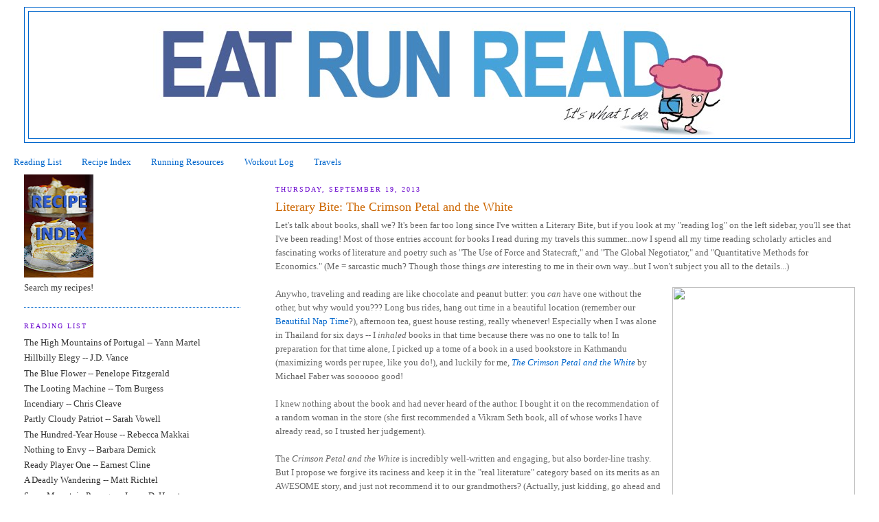

--- FILE ---
content_type: text/html; charset=UTF-8
request_url: http://www.eatrunread.com/2013/09/literary-bite-crimson-petal-and-white.html
body_size: 14324
content:
<!DOCTYPE html>
<html dir='ltr' xmlns='http://www.w3.org/1999/xhtml' xmlns:b='http://www.google.com/2005/gml/b' xmlns:data='http://www.google.com/2005/gml/data' xmlns:expr='http://www.google.com/2005/gml/expr'>
<head>
<link href='https://www.blogger.com/static/v1/widgets/2944754296-widget_css_bundle.css' rel='stylesheet' type='text/css'/>
<meta content='text/html; charset=UTF-8' http-equiv='Content-Type'/>
<meta content='blogger' name='generator'/>
<link href='http://www.eatrunread.com/favicon.ico' rel='icon' type='image/x-icon'/>
<link href='http://www.eatrunread.com/2013/09/literary-bite-crimson-petal-and-white.html' rel='canonical'/>
<link rel="alternate" type="application/atom+xml" title="Eat, Run, Read - Atom" href="http://www.eatrunread.com/feeds/posts/default" />
<link rel="alternate" type="application/rss+xml" title="Eat, Run, Read - RSS" href="http://www.eatrunread.com/feeds/posts/default?alt=rss" />
<link rel="service.post" type="application/atom+xml" title="Eat, Run, Read - Atom" href="https://www.blogger.com/feeds/9095957039439819795/posts/default" />

<link rel="alternate" type="application/atom+xml" title="Eat, Run, Read - Atom" href="http://www.eatrunread.com/feeds/5102514500593704066/comments/default" />
<!--Can't find substitution for tag [blog.ieCssRetrofitLinks]-->
<link href='http://www.thelondonwhattodolist.co.uk/wp-content/uploads/2013/08/13-200x300.jpg' rel='image_src'/>
<meta content='http://www.eatrunread.com/2013/09/literary-bite-crimson-petal-and-white.html' property='og:url'/>
<meta content='Literary Bite: The Crimson Petal and the White' property='og:title'/>
<meta content=' Let&#39;s talk about books, shall we? It&#39;s been far too long since I&#39;ve written a Literary Bite, but if you look at my &quot;reading log&quot; on the lef...' property='og:description'/>
<meta content='https://lh3.googleusercontent.com/blogger_img_proxy/AEn0k_vIFcGBBnWsGxv3KP6krubLbBxNYj8iclvXpuYSbl69h3fshIZ7rcgMjA5svIcZ6Lp0-7OlfUUMeRkr60GRhHG0Hze_9JxihNQ1n57tQLUk_7ugktmiyKwWobPPaEMh4btfEO5kMl34DJkxudE8ZupTgufS=w1200-h630-p-k-no-nu' property='og:image'/>
<title>Eat, Run, Read: Literary Bite: The Crimson Petal and the White</title>
<style id='page-skin-1' type='text/css'><!--
/*
-----------------------------------------------
Blogger Template Style
Name:     Minima Lefty Stretch
Date:     14 Jul 2006
----------------------------------------------- */
/* Variable definitions
====================
<Variable name="bgcolor" description="Page Background Color"
type="color" default="#fff">
<Variable name="textcolor" description="Text Color"
type="color" default="#333">
<Variable name="linkcolor" description="Link Color"
type="color" default="#58a">
<Variable name="pagetitlecolor" description="Blog Title Color"
type="color" default="#666">
<Variable name="descriptioncolor" description="Blog Description Color"
type="color" default="#999">
<Variable name="titlecolor" description="Post Title Color"
type="color" default="#c60">
<Variable name="bordercolor" description="Border Color"
type="color" default="#ccc">
<Variable name="sidebarcolor" description="Sidebar Title Color"
type="color" default="#999">
<Variable name="sidebartextcolor" description="Sidebar Text Color"
type="color" default="#666">
<Variable name="visitedlinkcolor" description="Visited Link Color"
type="color" default="#999">
<Variable name="bodyfont" description="Text Font"
type="font" default="normal normal 100% Georgia, Serif">
<Variable name="headerfont" description="Sidebar Title Font"
type="font"
default="normal normal 78% 'Trebuchet MS',Trebuchet,Arial,Verdana,Sans-serif">
<Variable name="pagetitlefont" description="Blog Title Font"
type="font"
default="normal normal 200% Georgia, Serif">
<Variable name="descriptionfont" description="Blog Description Font"
type="font"
default="normal normal 78% 'Trebuchet MS', Trebuchet, Arial, Verdana, Sans-serif">
<Variable name="postfooterfont" description="Post Footer Font"
type="font"
default="normal normal 78% 'Trebuchet MS', Trebuchet, Arial, Verdana, Sans-serif">
<Variable name="startSide" description="Start side in blog language"
type="automatic" default="left">
<Variable name="endSide" description="End side in blog language"
type="automatic" default="right">
*/
/* Use this with templates/template-twocol.html */
body {
background:rgba(0, 0, 0, 0);
margin:0;
color:#666666;
font:x-small Georgia Serif;
font-size/* */:/**/small;
font-size: /**/small;
text-align: center;
}
a:link {
color:#0066CC;
text-decoration:none;
}
a:visited {
color:#cc00a0;
text-decoration:none;
}
a:hover {
color:#cc6600;
text-decoration:underline;
}
a img {
border-width:0;
}
#navbar-iframe {
height:0px;
visibility:hidden;
display:none;
}
/* Header
-----------------------------------------------
*/
#header-wrapper {
margin:0 2% 10px;
border:1px solid #0066cc;
}
#header-inner {
background-position: center;
margin-left: auto;
margin-right: auto;
}
#header {
margin: 5px;
border: 1px solid #0066cc;
text-align: center;
color:#cc6600;
}
#header h1 {
margin:5px 5px 0;
padding:15px 20px .25em;
line-height:1.2em;
text-transform:uppercase;
letter-spacing:.2em;
font: normal normal 200% Georgia, Serif;
}
#header a {
color:#cc6600;
text-decoration:none;
}
#header a:hover {
color:#cc6600;
}
#header .description {
margin:0 5px 5px;
padding:0 20px 15px;
text-transform:uppercase;
letter-spacing:.2em;
line-height: 1.4em;
font: normal normal 78% Georgia, Times, serif;
color: #333333;
}
#header img {
margin-left: auto;
margin-right: auto;
}
/* Outer-Wrapper
----------------------------------------------- */
#outer-wrapper {
margin:0;
padding:10px;
text-align:left;
font: normal normal 100% Georgia, Serif;
}
#main-wrapper {
margin-right: 2%;
width: 67%;
float: right;
display: inline;       /* fix for doubling margin in IE */
word-wrap: break-word; /* fix for long text breaking sidebar float in IE */
overflow: hidden;      /* fix for long non-text content breaking IE sidebar float */
}
#sidebar-wrapper {
margin-left: 2%;
width: 25%;
float: left;
display: inline;       /* fix for doubling margin in IE */
word-wrap: break-word; /* fix for long text breaking sidebar float in IE */
overflow: hidden;      /* fix for long non-text content breaking IE sidebar float */
}
/* Headings
----------------------------------------------- */
h2 {
margin:1.5em 0 .75em;
font:normal normal 78% Georgia, Times, serif;
line-height: 1.4em;
text-transform:uppercase;
letter-spacing:.2em;
color:#6600cc;
}
/* Posts
-----------------------------------------------
*/
h2.date-header {
margin:1.5em 0 .5em;
}
.post {
margin:.5em 0 1.5em;
border-bottom:1px dotted #0066cc;
padding-bottom:1.5em;
}
.post h3 {
margin:.25em 0 0;
padding:0 0 4px;
font-size:140%;
font-weight:normal;
line-height:1.4em;
color:#cc6600;
}
.post h3 a, .post h3 a:visited, .post h3 strong {
display:block;
text-decoration:none;
color:#cc6600;
font-weight:normal;
}
.post h3 strong, .post h3 a:hover {
color:#666666;
}
.post-body {
margin:0 0 .75em;
line-height:1.6em;
}
.post-body blockquote {
line-height:1.3em;
}
.post-footer {
margin: .75em 0;
color:#6600cc;
text-transform:uppercase;
letter-spacing:.1em;
font: normal normal 78% 'Trebuchet MS', Trebuchet, Arial, Verdana, Sans-serif;
line-height: 1.4em;
}
.comment-link {
margin-left:.6em;
}
.post img, table.tr-caption-container {
padding:4px;
border:1px solid #0066cc;
}
.tr-caption-container img {
border: none;
padding: 0;
}
.post blockquote {
margin:1em 20px;
}
.post blockquote p {
margin:.75em 0;
}
/* Comments
----------------------------------------------- */
#comments h4 {
margin:1em 0;
font-weight: bold;
line-height: 1.4em;
text-transform:uppercase;
letter-spacing:.2em;
color: #6600cc;
}
#comments-block {
margin:1em 0 1.5em;
line-height:1.6em;
}
#comments-block .comment-author {
margin:.5em 0;
}
#comments-block .comment-body {
margin:.25em 0 0;
}
#comments-block .comment-footer {
margin:-.25em 0 2em;
line-height: 1.4em;
text-transform:uppercase;
letter-spacing:.1em;
}
#comments-block .comment-body p {
margin:0 0 .75em;
}
.deleted-comment {
font-style:italic;
color:gray;
}
.feed-links {
clear: both;
line-height: 2.5em;
}
#blog-pager-newer-link {
float: left;
}
#blog-pager-older-link {
float: right;
}
#blog-pager {
text-align: center;
}
/* Sidebar Content
----------------------------------------------- */
.sidebar {
color: #333333;
line-height: 1.5em;
}
.sidebar ul {
list-style:none;
margin:0 0 0;
padding:0 0 0;
}
.sidebar li {
margin:0;
padding-top:0;
padding-right:0;
padding-bottom:.25em;
padding-left:15px;
text-indent:-15px;
line-height:1.5em;
}
.sidebar .widget, .main .widget {
border-bottom:1px dotted #0066cc;
margin:0 0 1.5em;
padding:0 0 1.5em;
}
.main .Blog {
border-bottom-width: 0;
}
/* Profile
----------------------------------------------- */
.profile-img {
float: left;
margin-top: 0;
margin-right: 5px;
margin-bottom: 5px;
margin-left: 0;
padding: 4px;
border: 1px solid #0066cc;
}
.profile-data {
margin:0;
text-transform:uppercase;
letter-spacing:.1em;
font: normal normal 78% 'Trebuchet MS', Trebuchet, Arial, Verdana, Sans-serif;
color: #6600cc;
font-weight: bold;
line-height: 1.6em;
}
.profile-datablock {
margin:.5em 0 .5em;
}
.profile-textblock {
margin: 0.5em 0;
line-height: 1.6em;
}
.profile-link {
font: normal normal 78% 'Trebuchet MS', Trebuchet, Arial, Verdana, Sans-serif;
text-transform: uppercase;
letter-spacing: .1em;
}
/* Footer
----------------------------------------------- */
#footer {
width:660px;
clear:both;
margin:0 auto;
padding-top:15px;
line-height: 1.6em;
text-transform:uppercase;
letter-spacing:.1em;
text-align: center;
}
.post-body img, .post-body .tr-caption-container, .Profile img, .Image img,
.BlogList .item-thumbnail img {
padding: 0 !important;
border: none !important;
background: none !important;
-moz-box-shadow: 0px 0px 0px transparent !important;
-webkit-box-shadow: 0px 0px 0px transparent !important;
box-shadow: 0px 0px 0px transparent !important;
}
--></style>
<script type='text/javascript'>

  var _gaq = _gaq || [];
  _gaq.push(['_setAccount', 'UA-XXXXX-X']);
  _gaq.push(['_trackPageview']);

  (function() {
    var ga = document.createElement('script'); ga.type = 'text/javascript'; ga.async = true;
    ga.src = ('https:' == document.location.protocol ? 'https://ssl' : 'http://www') + '.google-analytics.com/ga.js';
    var s = document.getElementsByTagName('script')[0]; s.parentNode.insertBefore(ga, s);
  })();

</script>
<link href='https://www.blogger.com/dyn-css/authorization.css?targetBlogID=9095957039439819795&amp;zx=6cd5a6a2-ad31-499b-9248-d77335512dfe' media='none' onload='if(media!=&#39;all&#39;)media=&#39;all&#39;' rel='stylesheet'/><noscript><link href='https://www.blogger.com/dyn-css/authorization.css?targetBlogID=9095957039439819795&amp;zx=6cd5a6a2-ad31-499b-9248-d77335512dfe' rel='stylesheet'/></noscript>
<meta name='google-adsense-platform-account' content='ca-host-pub-1556223355139109'/>
<meta name='google-adsense-platform-domain' content='blogspot.com'/>

</head>
<body>
<div class='navbar section' id='navbar'><div class='widget Navbar' data-version='1' id='Navbar1'><script type="text/javascript">
    function setAttributeOnload(object, attribute, val) {
      if(window.addEventListener) {
        window.addEventListener('load',
          function(){ object[attribute] = val; }, false);
      } else {
        window.attachEvent('onload', function(){ object[attribute] = val; });
      }
    }
  </script>
<div id="navbar-iframe-container"></div>
<script type="text/javascript" src="https://apis.google.com/js/platform.js"></script>
<script type="text/javascript">
      gapi.load("gapi.iframes:gapi.iframes.style.bubble", function() {
        if (gapi.iframes && gapi.iframes.getContext) {
          gapi.iframes.getContext().openChild({
              url: 'https://www.blogger.com/navbar/9095957039439819795?po\x3d5102514500593704066\x26origin\x3dhttp://www.eatrunread.com',
              where: document.getElementById("navbar-iframe-container"),
              id: "navbar-iframe"
          });
        }
      });
    </script><script type="text/javascript">
(function() {
var script = document.createElement('script');
script.type = 'text/javascript';
script.src = '//pagead2.googlesyndication.com/pagead/js/google_top_exp.js';
var head = document.getElementsByTagName('head')[0];
if (head) {
head.appendChild(script);
}})();
</script>
</div></div>
<div id='outer-wrapper'><div id='wrap2'>
<!-- skip links for text browsers -->
<span id='skiplinks' style='display:none;'>
<a href='#main'>skip to main </a> |
      <a href='#sidebar'>skip to sidebar</a>
</span>
<div id='header-wrapper'>
<div class='header section' id='header'><div class='widget Header' data-version='1' id='Header1'>
<div id='header-inner'>
<a href='http://www.eatrunread.com/' style='display: block'>
<img alt='Eat, Run, Read' height='184px; ' id='Header1_headerimg' src='http://4.bp.blogspot.com/_B59D3usQWD8/S5-fpcLdZFI/AAAAAAAACEw/Ra9DdI35GIw/S1600-R/the+one+again.jpg' style='display: block' width='835px; '/>
</a>
</div>
</div></div>
</div>
<div id='content-wrapper'>
<div id='crosscol-wrapper' style='text-align:center'>
<div class='crosscol section' id='crosscol'><div class='widget PageList' data-version='1' id='PageList1'>
<h2>Pages</h2>
<div class='widget-content'>
<ul>
<li>
<a href='http://www.eatrunread.com/p/reading-list.html'>Reading List</a>
</li>
<li>
<a href='http://www.eatrunread.com/p/recipe-index.html'>Recipe Index</a>
</li>
<li>
<a href='http://www.eatrunread.com/p/running-resources.html'>Running Resources</a>
</li>
<li>
<a href='http://www.eatrunread.com/p/workout-log.html'>Workout Log</a>
</li>
<li>
<a href='http://www.eatrunread.com/p/travels.html'>Travels</a>
</li>
</ul>
<div class='clear'></div>
</div>
</div></div>
</div>
<div id='main-wrapper'>
<div class='main section' id='main'><div class='widget Blog' data-version='1' id='Blog1'>
<div class='blog-posts hfeed'>

          <div class="date-outer">
        
<h2 class='date-header'><span>Thursday, September 19, 2013</span></h2>

          <div class="date-posts">
        
<div class='post-outer'>
<div class='post hentry'>
<a name='5102514500593704066'></a>
<h3 class='post-title entry-title'>
Literary Bite: The Crimson Petal and the White
</h3>
<div class='post-body entry-content' id='post-body-5102514500593704066'>
<div dir="ltr" style="text-align: left;" trbidi="on">
Let's talk about books, shall we? It's been far too long since I've written a Literary Bite, but if you look at my "reading log" on the left sidebar, you'll see that I've been reading! Most of those entries account for books I read during my travels this summer...now I spend all my time reading scholarly articles and fascinating works of literature and poetry such as "The Use of Force and Statecraft," and "The Global Negotiator," and "Quantitative Methods for Economics." (Me = sarcastic much? Though those things <i>are </i>interesting to me in their own way...but I won't subject you all to the details...)<br />
<br />
<a href="http://www.thelondonwhattodolist.co.uk/wp-content/uploads/2013/08/13-200x300.jpg" imageanchor="1" style="clear: right; float: right; margin-bottom: 1em; margin-left: 1em;"><img border="0" height="400" src="http://www.thelondonwhattodolist.co.uk/wp-content/uploads/2013/08/13-200x300.jpg" width="266" /></a>Anywho, traveling and reading are like chocolate and peanut butter: you <i>can </i>have one without the other, but why would you??? Long bus rides, hang out time in a beautiful location (remember our <a href="http://www.eatrunread.com/2013/06/trekking-annapurna-circuit-rhythm-of.html" target="_blank">Beautiful Nap Time</a>?), afternoon tea, guest house resting, really whenever! Especially when I was alone in Thailand for six days -- I <i>inhaled </i>books in that time because there was no one to talk to! In preparation for that time alone, I picked up a tome of a book in a used bookstore in Kathmandu (maximizing words per rupee, like you do!), and luckily for me, <i><a href="http://www.amazon.com/Crimson-Petal-White-Harvest-Book/dp/B0017ODVYA" target="_blank">The Crimson Petal and the White</a> </i>by Michael Faber was soooooo good!<br />
<br />
I knew nothing about the book and had never heard of the author. I bought it on the recommendation of a random woman in the store (she first recommended a Vikram Seth book, all of whose works I have already read, so I trusted her judgement).<br />
<br />
The <i>Crimson Petal and the White</i> is incredibly well-written and engaging, but also border-line trashy. But I propose we forgive its raciness and keep it in the "real literature" category based on its merits as an AWESOME story, and just not recommend it to our grandmothers? (Actually, just kidding, go ahead and recommend away, I bet yours and <a href="https://www.google.com/url?sa=t&amp;rct=j&amp;q=&amp;esrc=s&amp;source=web&amp;cd=1&amp;cad=rja&amp;ved=0CC4QFjAA&amp;url=http%3A%2F%2Fwww.eatrunread.com%2F2013%2F05%2Fby-book-grammy-jean.html&amp;ei=Lfw6UpO5FPiu4AP6toDYAg&amp;usg=AFQjCNFWe5Kq8rNsSHr_qjsNQPNFKljsfA&amp;sig2=SMb2us8k-Y03ysOPmauesA&amp;bvm=bv.52288139,d.dmg" target="_blank">my grandma</a> will like it!)<br />
<br />
It's the story of a smart and ambitious prostitute in 1870s London, who seduces the heir to a perfume business, and gets involved in the business herself. But then as she grows to love him more (and love the new lifestyle?), issues arise (crazy wife!). I realize I just made it sound like a cheesy soap opera...BUT you'll laugh, you'll cry, you'll not want to put it down. Seriously, I think I read this book for five hours a day while I was camping alone, and spent the better part of an all-day bus ride from Bangkok to Siam Reap engrossed in these pages.<br />
<br />
Read it!<br />
<br />
<br />
<br />
<br />
<br /></div>
<div style='clear: both;'></div>
</div>
<div class='post-footer'>
<div style='float:left;padding:4px;'>
<a class='twitter-share-button' data-count='none' data-lang='en' data-related='eatrunread:' data-text='Literary Bite: The Crimson Petal and the White' data-url='http://www.eatrunread.com/2013/09/literary-bite-crimson-petal-and-white.html' data-via='eatrunread' href='http://twitter.com/share' rel='nofollow'></a>
<script src='http://platform.twitter.com/widgets.js' type='text/javascript'>
</script>
</div>
<div class='post-footer-line post-footer-line-1'><span class='post-author vcard'>
Posted by
<span class='fn'>Mollie @ EatRunRead</span>
</span>
<span class='post-timestamp'>
at
<a class='timestamp-link' href='http://www.eatrunread.com/2013/09/literary-bite-crimson-petal-and-white.html' rel='bookmark' title='permanent link'><abbr class='published' title='2013-09-19T09:36:00-04:00'>9:36&#8239;AM</abbr></a>
</span>
<span class='post-comment-link'>
</span>
<span class='post-icons'>
<span class='item-action'>
<a href='https://www.blogger.com/email-post/9095957039439819795/5102514500593704066' title='Email Post'>
<img alt='' class='icon-action' height='13' src='http://img1.blogblog.com/img/icon18_email.gif' width='18'/>
</a>
</span>
<span class='item-control blog-admin pid-2071658467'>
<a href='https://www.blogger.com/post-edit.g?blogID=9095957039439819795&postID=5102514500593704066&from=pencil' title='Edit Post'>
<img alt='' class='icon-action' height='18' src='https://resources.blogblog.com/img/icon18_edit_allbkg.gif' width='18'/>
</a>
</span>
</span>
<div class='post-share-buttons goog-inline-block'>
<a class='goog-inline-block share-button sb-email' href='https://www.blogger.com/share-post.g?blogID=9095957039439819795&postID=5102514500593704066&target=email' target='_blank' title='Email This'><span class='share-button-link-text'>Email This</span></a><a class='goog-inline-block share-button sb-blog' href='https://www.blogger.com/share-post.g?blogID=9095957039439819795&postID=5102514500593704066&target=blog' onclick='window.open(this.href, "_blank", "height=270,width=475"); return false;' target='_blank' title='BlogThis!'><span class='share-button-link-text'>BlogThis!</span></a><a class='goog-inline-block share-button sb-twitter' href='https://www.blogger.com/share-post.g?blogID=9095957039439819795&postID=5102514500593704066&target=twitter' target='_blank' title='Share to X'><span class='share-button-link-text'>Share to X</span></a><a class='goog-inline-block share-button sb-facebook' href='https://www.blogger.com/share-post.g?blogID=9095957039439819795&postID=5102514500593704066&target=facebook' onclick='window.open(this.href, "_blank", "height=430,width=640"); return false;' target='_blank' title='Share to Facebook'><span class='share-button-link-text'>Share to Facebook</span></a><a class='goog-inline-block share-button sb-pinterest' href='https://www.blogger.com/share-post.g?blogID=9095957039439819795&postID=5102514500593704066&target=pinterest' target='_blank' title='Share to Pinterest'><span class='share-button-link-text'>Share to Pinterest</span></a>
</div>
<span class='post-backlinks post-comment-link'>
</span>
</div>
<div class='post-footer-line post-footer-line-2'><span class='post-labels'>
Labels:
<a href='http://www.eatrunread.com/search/label/Literary%20Bite' rel='tag'>Literary Bite</a>
</span>
</div>
<div class='post-footer-line post-footer-line-3'></div>
</div>
</div>
<div class='comments' id='comments'>
<a name='comments'></a>
</div>
</div>

        </div></div>
      
</div>
<div class='blog-pager' id='blog-pager'>
<span id='blog-pager-newer-link'>
<a class='blog-pager-newer-link' href='http://www.eatrunread.com/2013/09/weekendish-report-red-sox-walden-pond.html' id='Blog1_blog-pager-newer-link' title='Newer Post'>Newer Post</a>
</span>
<span id='blog-pager-older-link'>
<a class='blog-pager-older-link' href='http://www.eatrunread.com/2013/09/gorgonzola-butternut-kale-and-beet.html' id='Blog1_blog-pager-older-link' title='Older Post'>Older Post</a>
</span>
<a class='home-link' href='http://www.eatrunread.com/'>Home</a>
</div>
<div class='clear'></div>
<div class='post-feeds'>
</div>
</div></div>
</div>
<div id='sidebar-wrapper'>
<div class='sidebar section' id='sidebar'><div class='widget Image' data-version='1' id='Image9'>
<div class='widget-content'>
<a href='http://www.eatrunread.com/p/recipe-index.html'>
<img alt='' height='150' id='Image9_img' src='https://blogger.googleusercontent.com/img/b/R29vZ2xl/AVvXsEi4sJlX8etls8Vxy560JhbfsYG1BpY71lJgJtA2FF6P_HvGNrgAIz1bzoV5HrJ_tCy_2UgbJRKb4UIK_Ov0ffYFI9aKna5_NpZhkvWMAYlSjzBKySdzHsbi_4X8lwYAxNyOVFRzxZpkKEhH/s150/RecipeIndexImage.jpg' width='101'/>
</a>
<br/>
<span class='caption'>Search my recipes!</span>
</div>
<div class='clear'></div>
</div><div class='widget TextList' data-version='1' id='TextList1'>
<h2>Reading List</h2>
<div class='widget-content'>
<ul>
<li>The High Mountains of Portugal -- Yann Martel</li>
<li>Hillbilly Elegy -- J.D. Vance</li>
<li>The Blue Flower -- Penelope Fitzgerald</li>
<li>The Looting Machine -- Tom Burgess</li>
<li>Incendiary -- Chris Cleave</li>
<li>Partly Cloudy Patriot -- Sarah Vowell</li>
<li>The Hundred-Year House -- Rebecca Makkai</li>
<li>Nothing to Envy -- Barbara Demick</li>
<li>Ready Player One -- Earnest Cline</li>
<li>A Deadly Wandering -- Matt Richtel</li>
<li>Snow Mountain Passage -- James D. Houston</li>
<li>Let's Pretend This Never Happened -- Jenny Lawson</li>
<li>Dancer -- Colm McCann</li>
<li>Men We Reaped -- Jesmyn Ward</li>
<li>Gold -- Chris Cleave</li>
<li>Green on Blue -- Elliot Ackerman</li>
<li>Where'd You Go Bernadette? -- Maria Semple</li>
<li>The Mountain Shadow -- Gregory David Roberts</li>
<li>Ahab's Wife -- Sena Jeter Naslund</li>
<li>Unbroken -- Laura Hillenbrand</li>
</ul>
<div class='clear'></div>
</div>
</div><div class='widget Label' data-version='1' id='Label1'>
<h2>You want to read about...</h2>
<div class='widget-content list-label-widget-content'>
<ul>
<li>
<a dir='ltr' href='http://www.eatrunread.com/search/label/Cake%20of%20the%20Week'>Cake of the Week</a>
<span dir='ltr'>(187)</span>
</li>
<li>
<a dir='ltr' href='http://www.eatrunread.com/search/label/Weekend%20Report'>Weekend Report</a>
<span dir='ltr'>(183)</span>
</li>
<li>
<a dir='ltr' href='http://www.eatrunread.com/search/label/Running'>Running</a>
<span dir='ltr'>(163)</span>
</li>
<li>
<a dir='ltr' href='http://www.eatrunread.com/search/label/Literary%20Bite'>Literary Bite</a>
<span dir='ltr'>(135)</span>
</li>
<li>
<a dir='ltr' href='http://www.eatrunread.com/search/label/Best%20of%20the%20Week'>Best of the Week</a>
<span dir='ltr'>(118)</span>
</li>
<li>
<a dir='ltr' href='http://www.eatrunread.com/search/label/Chocolate'>Chocolate</a>
<span dir='ltr'>(70)</span>
</li>
<li>
<a dir='ltr' href='http://www.eatrunread.com/search/label/Cookies'>Cookies</a>
<span dir='ltr'>(39)</span>
</li>
<li>
<a dir='ltr' href='http://www.eatrunread.com/search/label/real%20food'>real food</a>
<span dir='ltr'>(34)</span>
</li>
<li>
<a dir='ltr' href='http://www.eatrunread.com/search/label/LLC'>LLC</a>
<span dir='ltr'>(32)</span>
</li>
<li>
<a dir='ltr' href='http://www.eatrunread.com/search/label/SpeedyKate'>SpeedyKate</a>
<span dir='ltr'>(31)</span>
</li>
<li>
<a dir='ltr' href='http://www.eatrunread.com/search/label/breakfast'>breakfast</a>
<span dir='ltr'>(31)</span>
</li>
<li>
<a dir='ltr' href='http://www.eatrunread.com/search/label/local%20races'>local races</a>
<span dir='ltr'>(31)</span>
</li>
<li>
<a dir='ltr' href='http://www.eatrunread.com/search/label/vacation'>vacation</a>
<span dir='ltr'>(29)</span>
</li>
<li>
<a dir='ltr' href='http://www.eatrunread.com/search/label/Holiday'>Holiday</a>
<span dir='ltr'>(27)</span>
</li>
<li>
<a dir='ltr' href='http://www.eatrunread.com/search/label/cupcakes'>cupcakes</a>
<span dir='ltr'>(27)</span>
</li>
<li>
<a dir='ltr' href='http://www.eatrunread.com/search/label/Jess'>Jess</a>
<span dir='ltr'>(23)</span>
</li>
<li>
<a dir='ltr' href='http://www.eatrunread.com/search/label/Sister2'>Sister2</a>
<span dir='ltr'>(23)</span>
</li>
<li>
<a dir='ltr' href='http://www.eatrunread.com/search/label/long%20runs'>long runs</a>
<span dir='ltr'>(23)</span>
</li>
<li>
<a dir='ltr' href='http://www.eatrunread.com/search/label/6x6'>6x6</a>
<span dir='ltr'>(22)</span>
</li>
<li>
<a dir='ltr' href='http://www.eatrunread.com/search/label/Christmas'>Christmas</a>
<span dir='ltr'>(22)</span>
</li>
<li>
<a dir='ltr' href='http://www.eatrunread.com/search/label/Pumpkin'>Pumpkin</a>
<span dir='ltr'>(22)</span>
</li>
<li>
<a dir='ltr' href='http://www.eatrunread.com/search/label/Restaurants'>Restaurants</a>
<span dir='ltr'>(22)</span>
</li>
<li>
<a dir='ltr' href='http://www.eatrunread.com/search/label/Mama'>Mama</a>
<span dir='ltr'>(20)</span>
</li>
<li>
<a dir='ltr' href='http://www.eatrunread.com/search/label/Marathon'>Marathon</a>
<span dir='ltr'>(20)</span>
</li>
<li>
<a dir='ltr' href='http://www.eatrunread.com/search/label/bars'>bars</a>
<span dir='ltr'>(20)</span>
</li>
<li>
<a dir='ltr' href='http://www.eatrunread.com/search/label/hike'>hike</a>
<span dir='ltr'>(20)</span>
</li>
<li>
<a dir='ltr' href='http://www.eatrunread.com/search/label/home'>home</a>
<span dir='ltr'>(20)</span>
</li>
<li>
<a dir='ltr' href='http://www.eatrunread.com/search/label/Book%20Club'>Book Club</a>
<span dir='ltr'>(19)</span>
</li>
<li>
<a dir='ltr' href='http://www.eatrunread.com/search/label/Family'>Family</a>
<span dir='ltr'>(18)</span>
</li>
<li>
<a dir='ltr' href='http://www.eatrunread.com/search/label/LOTR-Emily'>LOTR-Emily</a>
<span dir='ltr'>(18)</span>
</li>
<li>
<a dir='ltr' href='http://www.eatrunread.com/search/label/Andy'>Andy</a>
<span dir='ltr'>(17)</span>
</li>
<li>
<a dir='ltr' href='http://www.eatrunread.com/search/label/Coconut'>Coconut</a>
<span dir='ltr'>(17)</span>
</li>
<li>
<a dir='ltr' href='http://www.eatrunread.com/search/label/DC'>DC</a>
<span dir='ltr'>(17)</span>
</li>
<li>
<a dir='ltr' href='http://www.eatrunread.com/search/label/Sister1'>Sister1</a>
<span dir='ltr'>(17)</span>
</li>
<li>
<a dir='ltr' href='http://www.eatrunread.com/search/label/smiling%20while%20running'>smiling while running</a>
<span dir='ltr'>(16)</span>
</li>
<li>
<a dir='ltr' href='http://www.eatrunread.com/search/label/Boston'>Boston</a>
<span dir='ltr'>(15)</span>
</li>
<li>
<a dir='ltr' href='http://www.eatrunread.com/search/label/cross%20training'>cross training</a>
<span dir='ltr'>(15)</span>
</li>
<li>
<a dir='ltr' href='http://www.eatrunread.com/search/label/sidenote'>sidenote</a>
<span dir='ltr'>(15)</span>
</li>
<li>
<a dir='ltr' href='http://www.eatrunread.com/search/label/injury'>injury</a>
<span dir='ltr'>(14)</span>
</li>
<li>
<a dir='ltr' href='http://www.eatrunread.com/search/label/travel'>travel</a>
<span dir='ltr'>(14)</span>
</li>
<li>
<a dir='ltr' href='http://www.eatrunread.com/search/label/Nepal'>Nepal</a>
<span dir='ltr'>(13)</span>
</li>
<li>
<a dir='ltr' href='http://www.eatrunread.com/search/label/Niger'>Niger</a>
<span dir='ltr'>(13)</span>
</li>
<li>
<a dir='ltr' href='http://www.eatrunread.com/search/label/Lemon'>Lemon</a>
<span dir='ltr'>(12)</span>
</li>
<li>
<a dir='ltr' href='http://www.eatrunread.com/search/label/Oatmeal'>Oatmeal</a>
<span dir='ltr'>(12)</span>
</li>
<li>
<a dir='ltr' href='http://www.eatrunread.com/search/label/PhotoMan'>PhotoMan</a>
<span dir='ltr'>(12)</span>
</li>
<li>
<a dir='ltr' href='http://www.eatrunread.com/search/label/Skiing'>Skiing</a>
<span dir='ltr'>(12)</span>
</li>
<li>
<a dir='ltr' href='http://www.eatrunread.com/search/label/Thanksgiving'>Thanksgiving</a>
<span dir='ltr'>(12)</span>
</li>
<li>
<a dir='ltr' href='http://www.eatrunread.com/search/label/apple'>apple</a>
<span dir='ltr'>(12)</span>
</li>
<li>
<a dir='ltr' href='http://www.eatrunread.com/search/label/review'>review</a>
<span dir='ltr'>(12)</span>
</li>
<li>
<a dir='ltr' href='http://www.eatrunread.com/search/label/trail%20running'>trail running</a>
<span dir='ltr'>(12)</span>
</li>
<li>
<a dir='ltr' href='http://www.eatrunread.com/search/label/Art%20Museums'>Art Museums</a>
<span dir='ltr'>(11)</span>
</li>
<li>
<a dir='ltr' href='http://www.eatrunread.com/search/label/Coffee'>Coffee</a>
<span dir='ltr'>(11)</span>
</li>
<li>
<a dir='ltr' href='http://www.eatrunread.com/search/label/Newbie'>Newbie</a>
<span dir='ltr'>(11)</span>
</li>
<li>
<a dir='ltr' href='http://www.eatrunread.com/search/label/Rant'>Rant</a>
<span dir='ltr'>(11)</span>
</li>
<li>
<a dir='ltr' href='http://www.eatrunread.com/search/label/The%20Places%20I%27ve%20Run'>The Places I&#39;ve Run</a>
<span dir='ltr'>(11)</span>
</li>
<li>
<a dir='ltr' href='http://www.eatrunread.com/search/label/Tourism'>Tourism</a>
<span dir='ltr'>(11)</span>
</li>
<li>
<a dir='ltr' href='http://www.eatrunread.com/search/label/yoga'>yoga</a>
<span dir='ltr'>(11)</span>
</li>
<li>
<a dir='ltr' href='http://www.eatrunread.com/search/label/Brownies'>Brownies</a>
<span dir='ltr'>(10)</span>
</li>
<li>
<a dir='ltr' href='http://www.eatrunread.com/search/label/Dad'>Dad</a>
<span dir='ltr'>(10)</span>
</li>
<li>
<a dir='ltr' href='http://www.eatrunread.com/search/label/Track'>Track</a>
<span dir='ltr'>(10)</span>
</li>
<li>
<a dir='ltr' href='http://www.eatrunread.com/search/label/Winter'>Winter</a>
<span dir='ltr'>(10)</span>
</li>
<li>
<a dir='ltr' href='http://www.eatrunread.com/search/label/strawberry'>strawberry</a>
<span dir='ltr'>(10)</span>
</li>
<li>
<a dir='ltr' href='http://www.eatrunread.com/search/label/Banana'>Banana</a>
<span dir='ltr'>(9)</span>
</li>
<li>
<a dir='ltr' href='http://www.eatrunread.com/search/label/Ginger'>Ginger</a>
<span dir='ltr'>(9)</span>
</li>
<li>
<a dir='ltr' href='http://www.eatrunread.com/search/label/New%20York'>New York</a>
<span dir='ltr'>(9)</span>
</li>
<li>
<a dir='ltr' href='http://www.eatrunread.com/search/label/Peanut%20Butter'>Peanut Butter</a>
<span dir='ltr'>(9)</span>
</li>
<li>
<a dir='ltr' href='http://www.eatrunread.com/search/label/Walnuts'>Walnuts</a>
<span dir='ltr'>(9)</span>
</li>
<li>
<a dir='ltr' href='http://www.eatrunread.com/search/label/rock%20climbing'>rock climbing</a>
<span dir='ltr'>(9)</span>
</li>
<li>
<a dir='ltr' href='http://www.eatrunread.com/search/label/Dance'>Dance</a>
<span dir='ltr'>(8)</span>
</li>
<li>
<a dir='ltr' href='http://www.eatrunread.com/search/label/Pie'>Pie</a>
<span dir='ltr'>(8)</span>
</li>
<li>
<a dir='ltr' href='http://www.eatrunread.com/search/label/Tahoe'>Tahoe</a>
<span dir='ltr'>(8)</span>
</li>
<li>
<a dir='ltr' href='http://www.eatrunread.com/search/label/Tart'>Tart</a>
<span dir='ltr'>(8)</span>
</li>
<li>
<a dir='ltr' href='http://www.eatrunread.com/search/label/pool'>pool</a>
<span dir='ltr'>(8)</span>
</li>
<li>
<a dir='ltr' href='http://www.eatrunread.com/search/label/refugees'>refugees</a>
<span dir='ltr'>(8)</span>
</li>
<li>
<a dir='ltr' href='http://www.eatrunread.com/search/label/Erin'>Erin</a>
<span dir='ltr'>(7)</span>
</li>
<li>
<a dir='ltr' href='http://www.eatrunread.com/search/label/India'>India</a>
<span dir='ltr'>(7)</span>
</li>
<li>
<a dir='ltr' href='http://www.eatrunread.com/search/label/Vietnam'>Vietnam</a>
<span dir='ltr'>(7)</span>
</li>
<li>
<a dir='ltr' href='http://www.eatrunread.com/search/label/When%20To%20Run'>When To Run</a>
<span dir='ltr'>(7)</span>
</li>
<li>
<a dir='ltr' href='http://www.eatrunread.com/search/label/heat'>heat</a>
<span dir='ltr'>(7)</span>
</li>
<li>
<a dir='ltr' href='http://www.eatrunread.com/search/label/wedding'>wedding</a>
<span dir='ltr'>(7)</span>
</li>
<li>
<a dir='ltr' href='http://www.eatrunread.com/search/label/CAR'>CAR</a>
<span dir='ltr'>(6)</span>
</li>
<li>
<a dir='ltr' href='http://www.eatrunread.com/search/label/Chris'>Chris</a>
<span dir='ltr'>(6)</span>
</li>
<li>
<a dir='ltr' href='http://www.eatrunread.com/search/label/KatieHat'>KatieHat</a>
<span dir='ltr'>(6)</span>
</li>
<li>
<a dir='ltr' href='http://www.eatrunread.com/search/label/Liam'>Liam</a>
<span dir='ltr'>(6)</span>
</li>
<li>
<a dir='ltr' href='http://www.eatrunread.com/search/label/Mer'>Mer</a>
<span dir='ltr'>(6)</span>
</li>
<li>
<a dir='ltr' href='http://www.eatrunread.com/search/label/Oreo'>Oreo</a>
<span dir='ltr'>(6)</span>
</li>
<li>
<a dir='ltr' href='http://www.eatrunread.com/search/label/Red%20Velvet'>Red Velvet</a>
<span dir='ltr'>(6)</span>
</li>
<li>
<a dir='ltr' href='http://www.eatrunread.com/search/label/Whoopie%20Pies'>Whoopie Pies</a>
<span dir='ltr'>(6)</span>
</li>
<li>
<a dir='ltr' href='http://www.eatrunread.com/search/label/cheesecake'>cheesecake</a>
<span dir='ltr'>(6)</span>
</li>
<li>
<a dir='ltr' href='http://www.eatrunread.com/search/label/Butterscotch'>Butterscotch</a>
<span dir='ltr'>(5)</span>
</li>
<li>
<a dir='ltr' href='http://www.eatrunread.com/search/label/Graham%20crackers'>Graham crackers</a>
<span dir='ltr'>(5)</span>
</li>
<li>
<a dir='ltr' href='http://www.eatrunread.com/search/label/Laos'>Laos</a>
<span dir='ltr'>(5)</span>
</li>
<li>
<a dir='ltr' href='http://www.eatrunread.com/search/label/Squash'>Squash</a>
<span dir='ltr'>(5)</span>
</li>
<li>
<a dir='ltr' href='http://www.eatrunread.com/search/label/appetizers'>appetizers</a>
<span dir='ltr'>(5)</span>
</li>
<li>
<a dir='ltr' href='http://www.eatrunread.com/search/label/cherry'>cherry</a>
<span dir='ltr'>(5)</span>
</li>
<li>
<a dir='ltr' href='http://www.eatrunread.com/search/label/clothes'>clothes</a>
<span dir='ltr'>(5)</span>
</li>
<li>
<a dir='ltr' href='http://www.eatrunread.com/search/label/cranberry'>cranberry</a>
<span dir='ltr'>(5)</span>
</li>
<li>
<a dir='ltr' href='http://www.eatrunread.com/search/label/pizza'>pizza</a>
<span dir='ltr'>(5)</span>
</li>
<li>
<a dir='ltr' href='http://www.eatrunread.com/search/label/raspberry'>raspberry</a>
<span dir='ltr'>(5)</span>
</li>
<li>
<a dir='ltr' href='http://www.eatrunread.com/search/label/theater'>theater</a>
<span dir='ltr'>(5)</span>
</li>
<li>
<a dir='ltr' href='http://www.eatrunread.com/search/label/Bacon'>Bacon</a>
<span dir='ltr'>(4)</span>
</li>
<li>
<a dir='ltr' href='http://www.eatrunread.com/search/label/By%20the%20Book'>By the Book</a>
<span dir='ltr'>(4)</span>
</li>
<li>
<a dir='ltr' href='http://www.eatrunread.com/search/label/Cakeballs'>Cakeballs</a>
<span dir='ltr'>(4)</span>
</li>
<li>
<a dir='ltr' href='http://www.eatrunread.com/search/label/Carrot%20Cake'>Carrot Cake</a>
<span dir='ltr'>(4)</span>
</li>
<li>
<a dir='ltr' href='http://www.eatrunread.com/search/label/Clue%3A%20Injury%20Edition'>Clue: Injury Edition</a>
<span dir='ltr'>(4)</span>
</li>
<li>
<a dir='ltr' href='http://www.eatrunread.com/search/label/Dessert%20Week'>Dessert Week</a>
<span dir='ltr'>(4)</span>
</li>
<li>
<a dir='ltr' href='http://www.eatrunread.com/search/label/Fun%20Facts'>Fun Facts</a>
<span dir='ltr'>(4)</span>
</li>
<li>
<a dir='ltr' href='http://www.eatrunread.com/search/label/Lost%20on%20Planet%20China'>Lost on Planet China</a>
<span dir='ltr'>(4)</span>
</li>
<li>
<a dir='ltr' href='http://www.eatrunread.com/search/label/Pasta'>Pasta</a>
<span dir='ltr'>(4)</span>
</li>
<li>
<a dir='ltr' href='http://www.eatrunread.com/search/label/Petaluma'>Petaluma</a>
<span dir='ltr'>(4)</span>
</li>
<li>
<a dir='ltr' href='http://www.eatrunread.com/search/label/Sleep'>Sleep</a>
<span dir='ltr'>(4)</span>
</li>
<li>
<a dir='ltr' href='http://www.eatrunread.com/search/label/Thailand'>Thailand</a>
<span dir='ltr'>(4)</span>
</li>
<li>
<a dir='ltr' href='http://www.eatrunread.com/search/label/The%20Barefoot%20Experiment'>The Barefoot Experiment</a>
<span dir='ltr'>(4)</span>
</li>
<li>
<a dir='ltr' href='http://www.eatrunread.com/search/label/biking'>biking</a>
<span dir='ltr'>(4)</span>
</li>
<li>
<a dir='ltr' href='http://www.eatrunread.com/search/label/drum%20circle'>drum circle</a>
<span dir='ltr'>(4)</span>
</li>
<li>
<a dir='ltr' href='http://www.eatrunread.com/search/label/maple'>maple</a>
<span dir='ltr'>(4)</span>
</li>
<li>
<a dir='ltr' href='http://www.eatrunread.com/search/label/spandex'>spandex</a>
<span dir='ltr'>(4)</span>
</li>
<li>
<a dir='ltr' href='http://www.eatrunread.com/search/label/Colombia'>Colombia</a>
<span dir='ltr'>(3)</span>
</li>
<li>
<a dir='ltr' href='http://www.eatrunread.com/search/label/Costa%20Rica'>Costa Rica</a>
<span dir='ltr'>(3)</span>
</li>
<li>
<a dir='ltr' href='http://www.eatrunread.com/search/label/Croatia'>Croatia</a>
<span dir='ltr'>(3)</span>
</li>
<li>
<a dir='ltr' href='http://www.eatrunread.com/search/label/GIVEAWAY'>GIVEAWAY</a>
<span dir='ltr'>(3)</span>
</li>
<li>
<a dir='ltr' href='http://www.eatrunread.com/search/label/Georgia'>Georgia</a>
<span dir='ltr'>(3)</span>
</li>
<li>
<a dir='ltr' href='http://www.eatrunread.com/search/label/Greek%20yogurt'>Greek yogurt</a>
<span dir='ltr'>(3)</span>
</li>
<li>
<a dir='ltr' href='http://www.eatrunread.com/search/label/If%20You%20Could%20Be%20Running%20Right%20Now'>If You Could Be Running Right Now</a>
<span dir='ltr'>(3)</span>
</li>
<li>
<a dir='ltr' href='http://www.eatrunread.com/search/label/Matt'>Matt</a>
<span dir='ltr'>(3)</span>
</li>
<li>
<a dir='ltr' href='http://www.eatrunread.com/search/label/Orange'>Orange</a>
<span dir='ltr'>(3)</span>
</li>
<li>
<a dir='ltr' href='http://www.eatrunread.com/search/label/Rain'>Rain</a>
<span dir='ltr'>(3)</span>
</li>
<li>
<a dir='ltr' href='http://www.eatrunread.com/search/label/Roommate%20Rachel'>Roommate Rachel</a>
<span dir='ltr'>(3)</span>
</li>
<li>
<a dir='ltr' href='http://www.eatrunread.com/search/label/Saga'>Saga</a>
<span dir='ltr'>(3)</span>
</li>
<li>
<a dir='ltr' href='http://www.eatrunread.com/search/label/State%20of%20Mollie'>State of Mollie</a>
<span dir='ltr'>(3)</span>
</li>
<li>
<a dir='ltr' href='http://www.eatrunread.com/search/label/cheese'>cheese</a>
<span dir='ltr'>(3)</span>
</li>
<li>
<a dir='ltr' href='http://www.eatrunread.com/search/label/peach'>peach</a>
<span dir='ltr'>(3)</span>
</li>
<li>
<a dir='ltr' href='http://www.eatrunread.com/search/label/ricotta'>ricotta</a>
<span dir='ltr'>(3)</span>
</li>
<li>
<a dir='ltr' href='http://www.eatrunread.com/search/label/zucchini'>zucchini</a>
<span dir='ltr'>(3)</span>
</li>
<li>
<a dir='ltr' href='http://www.eatrunread.com/search/label/Almond'>Almond</a>
<span dir='ltr'>(2)</span>
</li>
<li>
<a dir='ltr' href='http://www.eatrunread.com/search/label/Bread%20Pudding'>Bread Pudding</a>
<span dir='ltr'>(2)</span>
</li>
<li>
<a dir='ltr' href='http://www.eatrunread.com/search/label/Cambodia'>Cambodia</a>
<span dir='ltr'>(2)</span>
</li>
<li>
<a dir='ltr' href='http://www.eatrunread.com/search/label/Christine'>Christine</a>
<span dir='ltr'>(2)</span>
</li>
<li>
<a dir='ltr' href='http://www.eatrunread.com/search/label/Hungary'>Hungary</a>
<span dir='ltr'>(2)</span>
</li>
<li>
<a dir='ltr' href='http://www.eatrunread.com/search/label/Inspiration'>Inspiration</a>
<span dir='ltr'>(2)</span>
</li>
<li>
<a dir='ltr' href='http://www.eatrunread.com/search/label/Montenegro'>Montenegro</a>
<span dir='ltr'>(2)</span>
</li>
<li>
<a dir='ltr' href='http://www.eatrunread.com/search/label/Ode'>Ode</a>
<span dir='ltr'>(2)</span>
</li>
<li>
<a dir='ltr' href='http://www.eatrunread.com/search/label/Peru'>Peru</a>
<span dir='ltr'>(2)</span>
</li>
<li>
<a dir='ltr' href='http://www.eatrunread.com/search/label/Peter%20Hessler'>Peter Hessler</a>
<span dir='ltr'>(2)</span>
</li>
<li>
<a dir='ltr' href='http://www.eatrunread.com/search/label/Plum'>Plum</a>
<span dir='ltr'>(2)</span>
</li>
<li>
<a dir='ltr' href='http://www.eatrunread.com/search/label/Ridiculous%20Things'>Ridiculous Things</a>
<span dir='ltr'>(2)</span>
</li>
<li>
<a dir='ltr' href='http://www.eatrunread.com/search/label/The%20Run'>The Run</a>
<span dir='ltr'>(2)</span>
</li>
<li>
<a dir='ltr' href='http://www.eatrunread.com/search/label/Treadmill%20Chronicles'>Treadmill Chronicles</a>
<span dir='ltr'>(2)</span>
</li>
<li>
<a dir='ltr' href='http://www.eatrunread.com/search/label/Turkey'>Turkey</a>
<span dir='ltr'>(2)</span>
</li>
<li>
<a dir='ltr' href='http://www.eatrunread.com/search/label/days%20off'>days off</a>
<span dir='ltr'>(2)</span>
</li>
<li>
<a dir='ltr' href='http://www.eatrunread.com/search/label/eggnog'>eggnog</a>
<span dir='ltr'>(2)</span>
</li>
<li>
<a dir='ltr' href='http://www.eatrunread.com/search/label/Azerbaijan'>Azerbaijan</a>
<span dir='ltr'>(1)</span>
</li>
<li>
<a dir='ltr' href='http://www.eatrunread.com/search/label/Nikki'>Nikki</a>
<span dir='ltr'>(1)</span>
</li>
<li>
<a dir='ltr' href='http://www.eatrunread.com/search/label/Sauerkraut'>Sauerkraut</a>
<span dir='ltr'>(1)</span>
</li>
<li>
<a dir='ltr' href='http://www.eatrunread.com/search/label/Suite%20Francaise'>Suite Francaise</a>
<span dir='ltr'>(1)</span>
</li>
<li>
<a dir='ltr' href='http://www.eatrunread.com/search/label/The%20Perfect%20Mile'>The Perfect Mile</a>
<span dir='ltr'>(1)</span>
</li>
<li>
<a dir='ltr' href='http://www.eatrunread.com/search/label/The%20Shadow%20Catcher'>The Shadow Catcher</a>
<span dir='ltr'>(1)</span>
</li>
<li>
<a dir='ltr' href='http://www.eatrunread.com/search/label/The%20Time%20Traveler%27s%20Wife'>The Time Traveler&#39;s Wife</a>
<span dir='ltr'>(1)</span>
</li>
<li>
<a dir='ltr' href='http://www.eatrunread.com/search/label/Tracel'>Tracel</a>
<span dir='ltr'>(1)</span>
</li>
<li>
<a dir='ltr' href='http://www.eatrunread.com/search/label/rhubarb'>rhubarb</a>
<span dir='ltr'>(1)</span>
</li>
<li>
<a dir='ltr' href='http://www.eatrunread.com/search/label/vegan'>vegan</a>
<span dir='ltr'>(1)</span>
</li>
</ul>
<div class='clear'></div>
</div>
</div><div class='widget BlogArchive' data-version='1' id='BlogArchive1'>
<h2>Blog Archive</h2>
<div class='widget-content'>
<div id='ArchiveList'>
<div id='BlogArchive1_ArchiveList'>
<ul class='hierarchy'>
<li class='archivedate collapsed'>
<a class='toggle' href='javascript:void(0)'>
<span class='zippy'>

        &#9658;&#160;
      
</span>
</a>
<a class='post-count-link' href='http://www.eatrunread.com/2016/'>
2016
</a>
<span class='post-count' dir='ltr'>(5)</span>
<ul class='hierarchy'>
<li class='archivedate collapsed'>
<a class='toggle' href='javascript:void(0)'>
<span class='zippy'>

        &#9658;&#160;
      
</span>
</a>
<a class='post-count-link' href='http://www.eatrunread.com/2016/09/'>
September
</a>
<span class='post-count' dir='ltr'>(2)</span>
</li>
</ul>
<ul class='hierarchy'>
<li class='archivedate collapsed'>
<a class='toggle' href='javascript:void(0)'>
<span class='zippy'>

        &#9658;&#160;
      
</span>
</a>
<a class='post-count-link' href='http://www.eatrunread.com/2016/01/'>
January
</a>
<span class='post-count' dir='ltr'>(3)</span>
</li>
</ul>
</li>
</ul>
<ul class='hierarchy'>
<li class='archivedate collapsed'>
<a class='toggle' href='javascript:void(0)'>
<span class='zippy'>

        &#9658;&#160;
      
</span>
</a>
<a class='post-count-link' href='http://www.eatrunread.com/2015/'>
2015
</a>
<span class='post-count' dir='ltr'>(20)</span>
<ul class='hierarchy'>
<li class='archivedate collapsed'>
<a class='toggle' href='javascript:void(0)'>
<span class='zippy'>

        &#9658;&#160;
      
</span>
</a>
<a class='post-count-link' href='http://www.eatrunread.com/2015/12/'>
December
</a>
<span class='post-count' dir='ltr'>(1)</span>
</li>
</ul>
<ul class='hierarchy'>
<li class='archivedate collapsed'>
<a class='toggle' href='javascript:void(0)'>
<span class='zippy'>

        &#9658;&#160;
      
</span>
</a>
<a class='post-count-link' href='http://www.eatrunread.com/2015/08/'>
August
</a>
<span class='post-count' dir='ltr'>(1)</span>
</li>
</ul>
<ul class='hierarchy'>
<li class='archivedate collapsed'>
<a class='toggle' href='javascript:void(0)'>
<span class='zippy'>

        &#9658;&#160;
      
</span>
</a>
<a class='post-count-link' href='http://www.eatrunread.com/2015/06/'>
June
</a>
<span class='post-count' dir='ltr'>(6)</span>
</li>
</ul>
<ul class='hierarchy'>
<li class='archivedate collapsed'>
<a class='toggle' href='javascript:void(0)'>
<span class='zippy'>

        &#9658;&#160;
      
</span>
</a>
<a class='post-count-link' href='http://www.eatrunread.com/2015/05/'>
May
</a>
<span class='post-count' dir='ltr'>(5)</span>
</li>
</ul>
<ul class='hierarchy'>
<li class='archivedate collapsed'>
<a class='toggle' href='javascript:void(0)'>
<span class='zippy'>

        &#9658;&#160;
      
</span>
</a>
<a class='post-count-link' href='http://www.eatrunread.com/2015/04/'>
April
</a>
<span class='post-count' dir='ltr'>(2)</span>
</li>
</ul>
<ul class='hierarchy'>
<li class='archivedate collapsed'>
<a class='toggle' href='javascript:void(0)'>
<span class='zippy'>

        &#9658;&#160;
      
</span>
</a>
<a class='post-count-link' href='http://www.eatrunread.com/2015/03/'>
March
</a>
<span class='post-count' dir='ltr'>(2)</span>
</li>
</ul>
<ul class='hierarchy'>
<li class='archivedate collapsed'>
<a class='toggle' href='javascript:void(0)'>
<span class='zippy'>

        &#9658;&#160;
      
</span>
</a>
<a class='post-count-link' href='http://www.eatrunread.com/2015/02/'>
February
</a>
<span class='post-count' dir='ltr'>(2)</span>
</li>
</ul>
<ul class='hierarchy'>
<li class='archivedate collapsed'>
<a class='toggle' href='javascript:void(0)'>
<span class='zippy'>

        &#9658;&#160;
      
</span>
</a>
<a class='post-count-link' href='http://www.eatrunread.com/2015/01/'>
January
</a>
<span class='post-count' dir='ltr'>(1)</span>
</li>
</ul>
</li>
</ul>
<ul class='hierarchy'>
<li class='archivedate collapsed'>
<a class='toggle' href='javascript:void(0)'>
<span class='zippy'>

        &#9658;&#160;
      
</span>
</a>
<a class='post-count-link' href='http://www.eatrunread.com/2014/'>
2014
</a>
<span class='post-count' dir='ltr'>(37)</span>
<ul class='hierarchy'>
<li class='archivedate collapsed'>
<a class='toggle' href='javascript:void(0)'>
<span class='zippy'>

        &#9658;&#160;
      
</span>
</a>
<a class='post-count-link' href='http://www.eatrunread.com/2014/10/'>
October
</a>
<span class='post-count' dir='ltr'>(3)</span>
</li>
</ul>
<ul class='hierarchy'>
<li class='archivedate collapsed'>
<a class='toggle' href='javascript:void(0)'>
<span class='zippy'>

        &#9658;&#160;
      
</span>
</a>
<a class='post-count-link' href='http://www.eatrunread.com/2014/09/'>
September
</a>
<span class='post-count' dir='ltr'>(2)</span>
</li>
</ul>
<ul class='hierarchy'>
<li class='archivedate collapsed'>
<a class='toggle' href='javascript:void(0)'>
<span class='zippy'>

        &#9658;&#160;
      
</span>
</a>
<a class='post-count-link' href='http://www.eatrunread.com/2014/08/'>
August
</a>
<span class='post-count' dir='ltr'>(1)</span>
</li>
</ul>
<ul class='hierarchy'>
<li class='archivedate collapsed'>
<a class='toggle' href='javascript:void(0)'>
<span class='zippy'>

        &#9658;&#160;
      
</span>
</a>
<a class='post-count-link' href='http://www.eatrunread.com/2014/07/'>
July
</a>
<span class='post-count' dir='ltr'>(7)</span>
</li>
</ul>
<ul class='hierarchy'>
<li class='archivedate collapsed'>
<a class='toggle' href='javascript:void(0)'>
<span class='zippy'>

        &#9658;&#160;
      
</span>
</a>
<a class='post-count-link' href='http://www.eatrunread.com/2014/06/'>
June
</a>
<span class='post-count' dir='ltr'>(7)</span>
</li>
</ul>
<ul class='hierarchy'>
<li class='archivedate collapsed'>
<a class='toggle' href='javascript:void(0)'>
<span class='zippy'>

        &#9658;&#160;
      
</span>
</a>
<a class='post-count-link' href='http://www.eatrunread.com/2014/05/'>
May
</a>
<span class='post-count' dir='ltr'>(5)</span>
</li>
</ul>
<ul class='hierarchy'>
<li class='archivedate collapsed'>
<a class='toggle' href='javascript:void(0)'>
<span class='zippy'>

        &#9658;&#160;
      
</span>
</a>
<a class='post-count-link' href='http://www.eatrunread.com/2014/03/'>
March
</a>
<span class='post-count' dir='ltr'>(6)</span>
</li>
</ul>
<ul class='hierarchy'>
<li class='archivedate collapsed'>
<a class='toggle' href='javascript:void(0)'>
<span class='zippy'>

        &#9658;&#160;
      
</span>
</a>
<a class='post-count-link' href='http://www.eatrunread.com/2014/02/'>
February
</a>
<span class='post-count' dir='ltr'>(3)</span>
</li>
</ul>
<ul class='hierarchy'>
<li class='archivedate collapsed'>
<a class='toggle' href='javascript:void(0)'>
<span class='zippy'>

        &#9658;&#160;
      
</span>
</a>
<a class='post-count-link' href='http://www.eatrunread.com/2014/01/'>
January
</a>
<span class='post-count' dir='ltr'>(3)</span>
</li>
</ul>
</li>
</ul>
<ul class='hierarchy'>
<li class='archivedate expanded'>
<a class='toggle' href='javascript:void(0)'>
<span class='zippy toggle-open'>

        &#9660;&#160;
      
</span>
</a>
<a class='post-count-link' href='http://www.eatrunread.com/2013/'>
2013
</a>
<span class='post-count' dir='ltr'>(155)</span>
<ul class='hierarchy'>
<li class='archivedate collapsed'>
<a class='toggle' href='javascript:void(0)'>
<span class='zippy'>

        &#9658;&#160;
      
</span>
</a>
<a class='post-count-link' href='http://www.eatrunread.com/2013/12/'>
December
</a>
<span class='post-count' dir='ltr'>(8)</span>
</li>
</ul>
<ul class='hierarchy'>
<li class='archivedate collapsed'>
<a class='toggle' href='javascript:void(0)'>
<span class='zippy'>

        &#9658;&#160;
      
</span>
</a>
<a class='post-count-link' href='http://www.eatrunread.com/2013/11/'>
November
</a>
<span class='post-count' dir='ltr'>(7)</span>
</li>
</ul>
<ul class='hierarchy'>
<li class='archivedate collapsed'>
<a class='toggle' href='javascript:void(0)'>
<span class='zippy'>

        &#9658;&#160;
      
</span>
</a>
<a class='post-count-link' href='http://www.eatrunread.com/2013/10/'>
October
</a>
<span class='post-count' dir='ltr'>(8)</span>
</li>
</ul>
<ul class='hierarchy'>
<li class='archivedate expanded'>
<a class='toggle' href='javascript:void(0)'>
<span class='zippy toggle-open'>

        &#9660;&#160;
      
</span>
</a>
<a class='post-count-link' href='http://www.eatrunread.com/2013/09/'>
September
</a>
<span class='post-count' dir='ltr'>(8)</span>
<ul class='posts'>
<li><a href='http://www.eatrunread.com/2013/09/best-of-week.html'>Best of the Week #112</a></li>
<li><a href='http://www.eatrunread.com/2013/09/weekendish-report-red-sox-walden-pond.html'>Weekend(ish) Report: Red Sox, Walden Pond, and Mar...</a></li>
<li><a href='http://www.eatrunread.com/2013/09/literary-bite-crimson-petal-and-white.html'>Literary Bite: The Crimson Petal and the White</a></li>
<li><a href='http://www.eatrunread.com/2013/09/gorgonzola-butternut-kale-and-beet.html'>Gorgonzola, Butternut, Kale, and Beet Bulgar Salad</a></li>
<li><a href='http://www.eatrunread.com/2013/09/cake-of-week-strawberry-cream-cheese.html'>Cake of the Week: Strawberry Cream Cheese Frosting</a></li>
<li><a href='http://www.eatrunread.com/2013/09/weekend-report-jess-gets-married.html'>Weekend Report: Jess Gets Married!</a></li>
<li><a href='http://www.eatrunread.com/2013/09/best-of-week-111.html'>Best of the Week #111</a></li>
<li><a href='http://www.eatrunread.com/2013/09/weekend-report-my-new-rock-gym.html'>Weekend Report: My New Rock Gym!</a></li>
</ul>
</li>
</ul>
<ul class='hierarchy'>
<li class='archivedate collapsed'>
<a class='toggle' href='javascript:void(0)'>
<span class='zippy'>

        &#9658;&#160;
      
</span>
</a>
<a class='post-count-link' href='http://www.eatrunread.com/2013/08/'>
August
</a>
<span class='post-count' dir='ltr'>(7)</span>
</li>
</ul>
<ul class='hierarchy'>
<li class='archivedate collapsed'>
<a class='toggle' href='javascript:void(0)'>
<span class='zippy'>

        &#9658;&#160;
      
</span>
</a>
<a class='post-count-link' href='http://www.eatrunread.com/2013/07/'>
July
</a>
<span class='post-count' dir='ltr'>(16)</span>
</li>
</ul>
<ul class='hierarchy'>
<li class='archivedate collapsed'>
<a class='toggle' href='javascript:void(0)'>
<span class='zippy'>

        &#9658;&#160;
      
</span>
</a>
<a class='post-count-link' href='http://www.eatrunread.com/2013/06/'>
June
</a>
<span class='post-count' dir='ltr'>(14)</span>
</li>
</ul>
<ul class='hierarchy'>
<li class='archivedate collapsed'>
<a class='toggle' href='javascript:void(0)'>
<span class='zippy'>

        &#9658;&#160;
      
</span>
</a>
<a class='post-count-link' href='http://www.eatrunread.com/2013/05/'>
May
</a>
<span class='post-count' dir='ltr'>(15)</span>
</li>
</ul>
<ul class='hierarchy'>
<li class='archivedate collapsed'>
<a class='toggle' href='javascript:void(0)'>
<span class='zippy'>

        &#9658;&#160;
      
</span>
</a>
<a class='post-count-link' href='http://www.eatrunread.com/2013/04/'>
April
</a>
<span class='post-count' dir='ltr'>(17)</span>
</li>
</ul>
<ul class='hierarchy'>
<li class='archivedate collapsed'>
<a class='toggle' href='javascript:void(0)'>
<span class='zippy'>

        &#9658;&#160;
      
</span>
</a>
<a class='post-count-link' href='http://www.eatrunread.com/2013/03/'>
March
</a>
<span class='post-count' dir='ltr'>(17)</span>
</li>
</ul>
<ul class='hierarchy'>
<li class='archivedate collapsed'>
<a class='toggle' href='javascript:void(0)'>
<span class='zippy'>

        &#9658;&#160;
      
</span>
</a>
<a class='post-count-link' href='http://www.eatrunread.com/2013/02/'>
February
</a>
<span class='post-count' dir='ltr'>(18)</span>
</li>
</ul>
<ul class='hierarchy'>
<li class='archivedate collapsed'>
<a class='toggle' href='javascript:void(0)'>
<span class='zippy'>

        &#9658;&#160;
      
</span>
</a>
<a class='post-count-link' href='http://www.eatrunread.com/2013/01/'>
January
</a>
<span class='post-count' dir='ltr'>(20)</span>
</li>
</ul>
</li>
</ul>
<ul class='hierarchy'>
<li class='archivedate collapsed'>
<a class='toggle' href='javascript:void(0)'>
<span class='zippy'>

        &#9658;&#160;
      
</span>
</a>
<a class='post-count-link' href='http://www.eatrunread.com/2012/'>
2012
</a>
<span class='post-count' dir='ltr'>(213)</span>
<ul class='hierarchy'>
<li class='archivedate collapsed'>
<a class='toggle' href='javascript:void(0)'>
<span class='zippy'>

        &#9658;&#160;
      
</span>
</a>
<a class='post-count-link' href='http://www.eatrunread.com/2012/12/'>
December
</a>
<span class='post-count' dir='ltr'>(13)</span>
</li>
</ul>
<ul class='hierarchy'>
<li class='archivedate collapsed'>
<a class='toggle' href='javascript:void(0)'>
<span class='zippy'>

        &#9658;&#160;
      
</span>
</a>
<a class='post-count-link' href='http://www.eatrunread.com/2012/11/'>
November
</a>
<span class='post-count' dir='ltr'>(18)</span>
</li>
</ul>
<ul class='hierarchy'>
<li class='archivedate collapsed'>
<a class='toggle' href='javascript:void(0)'>
<span class='zippy'>

        &#9658;&#160;
      
</span>
</a>
<a class='post-count-link' href='http://www.eatrunread.com/2012/10/'>
October
</a>
<span class='post-count' dir='ltr'>(15)</span>
</li>
</ul>
<ul class='hierarchy'>
<li class='archivedate collapsed'>
<a class='toggle' href='javascript:void(0)'>
<span class='zippy'>

        &#9658;&#160;
      
</span>
</a>
<a class='post-count-link' href='http://www.eatrunread.com/2012/09/'>
September
</a>
<span class='post-count' dir='ltr'>(17)</span>
</li>
</ul>
<ul class='hierarchy'>
<li class='archivedate collapsed'>
<a class='toggle' href='javascript:void(0)'>
<span class='zippy'>

        &#9658;&#160;
      
</span>
</a>
<a class='post-count-link' href='http://www.eatrunread.com/2012/08/'>
August
</a>
<span class='post-count' dir='ltr'>(21)</span>
</li>
</ul>
<ul class='hierarchy'>
<li class='archivedate collapsed'>
<a class='toggle' href='javascript:void(0)'>
<span class='zippy'>

        &#9658;&#160;
      
</span>
</a>
<a class='post-count-link' href='http://www.eatrunread.com/2012/07/'>
July
</a>
<span class='post-count' dir='ltr'>(19)</span>
</li>
</ul>
<ul class='hierarchy'>
<li class='archivedate collapsed'>
<a class='toggle' href='javascript:void(0)'>
<span class='zippy'>

        &#9658;&#160;
      
</span>
</a>
<a class='post-count-link' href='http://www.eatrunread.com/2012/06/'>
June
</a>
<span class='post-count' dir='ltr'>(19)</span>
</li>
</ul>
<ul class='hierarchy'>
<li class='archivedate collapsed'>
<a class='toggle' href='javascript:void(0)'>
<span class='zippy'>

        &#9658;&#160;
      
</span>
</a>
<a class='post-count-link' href='http://www.eatrunread.com/2012/05/'>
May
</a>
<span class='post-count' dir='ltr'>(20)</span>
</li>
</ul>
<ul class='hierarchy'>
<li class='archivedate collapsed'>
<a class='toggle' href='javascript:void(0)'>
<span class='zippy'>

        &#9658;&#160;
      
</span>
</a>
<a class='post-count-link' href='http://www.eatrunread.com/2012/04/'>
April
</a>
<span class='post-count' dir='ltr'>(17)</span>
</li>
</ul>
<ul class='hierarchy'>
<li class='archivedate collapsed'>
<a class='toggle' href='javascript:void(0)'>
<span class='zippy'>

        &#9658;&#160;
      
</span>
</a>
<a class='post-count-link' href='http://www.eatrunread.com/2012/03/'>
March
</a>
<span class='post-count' dir='ltr'>(19)</span>
</li>
</ul>
<ul class='hierarchy'>
<li class='archivedate collapsed'>
<a class='toggle' href='javascript:void(0)'>
<span class='zippy'>

        &#9658;&#160;
      
</span>
</a>
<a class='post-count-link' href='http://www.eatrunread.com/2012/02/'>
February
</a>
<span class='post-count' dir='ltr'>(19)</span>
</li>
</ul>
<ul class='hierarchy'>
<li class='archivedate collapsed'>
<a class='toggle' href='javascript:void(0)'>
<span class='zippy'>

        &#9658;&#160;
      
</span>
</a>
<a class='post-count-link' href='http://www.eatrunread.com/2012/01/'>
January
</a>
<span class='post-count' dir='ltr'>(16)</span>
</li>
</ul>
</li>
</ul>
<ul class='hierarchy'>
<li class='archivedate collapsed'>
<a class='toggle' href='javascript:void(0)'>
<span class='zippy'>

        &#9658;&#160;
      
</span>
</a>
<a class='post-count-link' href='http://www.eatrunread.com/2011/'>
2011
</a>
<span class='post-count' dir='ltr'>(226)</span>
<ul class='hierarchy'>
<li class='archivedate collapsed'>
<a class='toggle' href='javascript:void(0)'>
<span class='zippy'>

        &#9658;&#160;
      
</span>
</a>
<a class='post-count-link' href='http://www.eatrunread.com/2011/12/'>
December
</a>
<span class='post-count' dir='ltr'>(17)</span>
</li>
</ul>
<ul class='hierarchy'>
<li class='archivedate collapsed'>
<a class='toggle' href='javascript:void(0)'>
<span class='zippy'>

        &#9658;&#160;
      
</span>
</a>
<a class='post-count-link' href='http://www.eatrunread.com/2011/11/'>
November
</a>
<span class='post-count' dir='ltr'>(20)</span>
</li>
</ul>
<ul class='hierarchy'>
<li class='archivedate collapsed'>
<a class='toggle' href='javascript:void(0)'>
<span class='zippy'>

        &#9658;&#160;
      
</span>
</a>
<a class='post-count-link' href='http://www.eatrunread.com/2011/10/'>
October
</a>
<span class='post-count' dir='ltr'>(19)</span>
</li>
</ul>
<ul class='hierarchy'>
<li class='archivedate collapsed'>
<a class='toggle' href='javascript:void(0)'>
<span class='zippy'>

        &#9658;&#160;
      
</span>
</a>
<a class='post-count-link' href='http://www.eatrunread.com/2011/09/'>
September
</a>
<span class='post-count' dir='ltr'>(19)</span>
</li>
</ul>
<ul class='hierarchy'>
<li class='archivedate collapsed'>
<a class='toggle' href='javascript:void(0)'>
<span class='zippy'>

        &#9658;&#160;
      
</span>
</a>
<a class='post-count-link' href='http://www.eatrunread.com/2011/08/'>
August
</a>
<span class='post-count' dir='ltr'>(12)</span>
</li>
</ul>
<ul class='hierarchy'>
<li class='archivedate collapsed'>
<a class='toggle' href='javascript:void(0)'>
<span class='zippy'>

        &#9658;&#160;
      
</span>
</a>
<a class='post-count-link' href='http://www.eatrunread.com/2011/07/'>
July
</a>
<span class='post-count' dir='ltr'>(17)</span>
</li>
</ul>
<ul class='hierarchy'>
<li class='archivedate collapsed'>
<a class='toggle' href='javascript:void(0)'>
<span class='zippy'>

        &#9658;&#160;
      
</span>
</a>
<a class='post-count-link' href='http://www.eatrunread.com/2011/06/'>
June
</a>
<span class='post-count' dir='ltr'>(21)</span>
</li>
</ul>
<ul class='hierarchy'>
<li class='archivedate collapsed'>
<a class='toggle' href='javascript:void(0)'>
<span class='zippy'>

        &#9658;&#160;
      
</span>
</a>
<a class='post-count-link' href='http://www.eatrunread.com/2011/05/'>
May
</a>
<span class='post-count' dir='ltr'>(20)</span>
</li>
</ul>
<ul class='hierarchy'>
<li class='archivedate collapsed'>
<a class='toggle' href='javascript:void(0)'>
<span class='zippy'>

        &#9658;&#160;
      
</span>
</a>
<a class='post-count-link' href='http://www.eatrunread.com/2011/04/'>
April
</a>
<span class='post-count' dir='ltr'>(19)</span>
</li>
</ul>
<ul class='hierarchy'>
<li class='archivedate collapsed'>
<a class='toggle' href='javascript:void(0)'>
<span class='zippy'>

        &#9658;&#160;
      
</span>
</a>
<a class='post-count-link' href='http://www.eatrunread.com/2011/03/'>
March
</a>
<span class='post-count' dir='ltr'>(22)</span>
</li>
</ul>
<ul class='hierarchy'>
<li class='archivedate collapsed'>
<a class='toggle' href='javascript:void(0)'>
<span class='zippy'>

        &#9658;&#160;
      
</span>
</a>
<a class='post-count-link' href='http://www.eatrunread.com/2011/02/'>
February
</a>
<span class='post-count' dir='ltr'>(19)</span>
</li>
</ul>
<ul class='hierarchy'>
<li class='archivedate collapsed'>
<a class='toggle' href='javascript:void(0)'>
<span class='zippy'>

        &#9658;&#160;
      
</span>
</a>
<a class='post-count-link' href='http://www.eatrunread.com/2011/01/'>
January
</a>
<span class='post-count' dir='ltr'>(21)</span>
</li>
</ul>
</li>
</ul>
<ul class='hierarchy'>
<li class='archivedate collapsed'>
<a class='toggle' href='javascript:void(0)'>
<span class='zippy'>

        &#9658;&#160;
      
</span>
</a>
<a class='post-count-link' href='http://www.eatrunread.com/2010/'>
2010
</a>
<span class='post-count' dir='ltr'>(232)</span>
<ul class='hierarchy'>
<li class='archivedate collapsed'>
<a class='toggle' href='javascript:void(0)'>
<span class='zippy'>

        &#9658;&#160;
      
</span>
</a>
<a class='post-count-link' href='http://www.eatrunread.com/2010/12/'>
December
</a>
<span class='post-count' dir='ltr'>(17)</span>
</li>
</ul>
<ul class='hierarchy'>
<li class='archivedate collapsed'>
<a class='toggle' href='javascript:void(0)'>
<span class='zippy'>

        &#9658;&#160;
      
</span>
</a>
<a class='post-count-link' href='http://www.eatrunread.com/2010/11/'>
November
</a>
<span class='post-count' dir='ltr'>(19)</span>
</li>
</ul>
<ul class='hierarchy'>
<li class='archivedate collapsed'>
<a class='toggle' href='javascript:void(0)'>
<span class='zippy'>

        &#9658;&#160;
      
</span>
</a>
<a class='post-count-link' href='http://www.eatrunread.com/2010/10/'>
October
</a>
<span class='post-count' dir='ltr'>(19)</span>
</li>
</ul>
<ul class='hierarchy'>
<li class='archivedate collapsed'>
<a class='toggle' href='javascript:void(0)'>
<span class='zippy'>

        &#9658;&#160;
      
</span>
</a>
<a class='post-count-link' href='http://www.eatrunread.com/2010/09/'>
September
</a>
<span class='post-count' dir='ltr'>(16)</span>
</li>
</ul>
<ul class='hierarchy'>
<li class='archivedate collapsed'>
<a class='toggle' href='javascript:void(0)'>
<span class='zippy'>

        &#9658;&#160;
      
</span>
</a>
<a class='post-count-link' href='http://www.eatrunread.com/2010/08/'>
August
</a>
<span class='post-count' dir='ltr'>(17)</span>
</li>
</ul>
<ul class='hierarchy'>
<li class='archivedate collapsed'>
<a class='toggle' href='javascript:void(0)'>
<span class='zippy'>

        &#9658;&#160;
      
</span>
</a>
<a class='post-count-link' href='http://www.eatrunread.com/2010/07/'>
July
</a>
<span class='post-count' dir='ltr'>(20)</span>
</li>
</ul>
<ul class='hierarchy'>
<li class='archivedate collapsed'>
<a class='toggle' href='javascript:void(0)'>
<span class='zippy'>

        &#9658;&#160;
      
</span>
</a>
<a class='post-count-link' href='http://www.eatrunread.com/2010/06/'>
June
</a>
<span class='post-count' dir='ltr'>(20)</span>
</li>
</ul>
<ul class='hierarchy'>
<li class='archivedate collapsed'>
<a class='toggle' href='javascript:void(0)'>
<span class='zippy'>

        &#9658;&#160;
      
</span>
</a>
<a class='post-count-link' href='http://www.eatrunread.com/2010/05/'>
May
</a>
<span class='post-count' dir='ltr'>(21)</span>
</li>
</ul>
<ul class='hierarchy'>
<li class='archivedate collapsed'>
<a class='toggle' href='javascript:void(0)'>
<span class='zippy'>

        &#9658;&#160;
      
</span>
</a>
<a class='post-count-link' href='http://www.eatrunread.com/2010/04/'>
April
</a>
<span class='post-count' dir='ltr'>(22)</span>
</li>
</ul>
<ul class='hierarchy'>
<li class='archivedate collapsed'>
<a class='toggle' href='javascript:void(0)'>
<span class='zippy'>

        &#9658;&#160;
      
</span>
</a>
<a class='post-count-link' href='http://www.eatrunread.com/2010/03/'>
March
</a>
<span class='post-count' dir='ltr'>(21)</span>
</li>
</ul>
<ul class='hierarchy'>
<li class='archivedate collapsed'>
<a class='toggle' href='javascript:void(0)'>
<span class='zippy'>

        &#9658;&#160;
      
</span>
</a>
<a class='post-count-link' href='http://www.eatrunread.com/2010/02/'>
February
</a>
<span class='post-count' dir='ltr'>(20)</span>
</li>
</ul>
<ul class='hierarchy'>
<li class='archivedate collapsed'>
<a class='toggle' href='javascript:void(0)'>
<span class='zippy'>

        &#9658;&#160;
      
</span>
</a>
<a class='post-count-link' href='http://www.eatrunread.com/2010/01/'>
January
</a>
<span class='post-count' dir='ltr'>(20)</span>
</li>
</ul>
</li>
</ul>
<ul class='hierarchy'>
<li class='archivedate collapsed'>
<a class='toggle' href='javascript:void(0)'>
<span class='zippy'>

        &#9658;&#160;
      
</span>
</a>
<a class='post-count-link' href='http://www.eatrunread.com/2009/'>
2009
</a>
<span class='post-count' dir='ltr'>(107)</span>
<ul class='hierarchy'>
<li class='archivedate collapsed'>
<a class='toggle' href='javascript:void(0)'>
<span class='zippy'>

        &#9658;&#160;
      
</span>
</a>
<a class='post-count-link' href='http://www.eatrunread.com/2009/12/'>
December
</a>
<span class='post-count' dir='ltr'>(19)</span>
</li>
</ul>
<ul class='hierarchy'>
<li class='archivedate collapsed'>
<a class='toggle' href='javascript:void(0)'>
<span class='zippy'>

        &#9658;&#160;
      
</span>
</a>
<a class='post-count-link' href='http://www.eatrunread.com/2009/11/'>
November
</a>
<span class='post-count' dir='ltr'>(19)</span>
</li>
</ul>
<ul class='hierarchy'>
<li class='archivedate collapsed'>
<a class='toggle' href='javascript:void(0)'>
<span class='zippy'>

        &#9658;&#160;
      
</span>
</a>
<a class='post-count-link' href='http://www.eatrunread.com/2009/10/'>
October
</a>
<span class='post-count' dir='ltr'>(20)</span>
</li>
</ul>
<ul class='hierarchy'>
<li class='archivedate collapsed'>
<a class='toggle' href='javascript:void(0)'>
<span class='zippy'>

        &#9658;&#160;
      
</span>
</a>
<a class='post-count-link' href='http://www.eatrunread.com/2009/09/'>
September
</a>
<span class='post-count' dir='ltr'>(22)</span>
</li>
</ul>
<ul class='hierarchy'>
<li class='archivedate collapsed'>
<a class='toggle' href='javascript:void(0)'>
<span class='zippy'>

        &#9658;&#160;
      
</span>
</a>
<a class='post-count-link' href='http://www.eatrunread.com/2009/08/'>
August
</a>
<span class='post-count' dir='ltr'>(21)</span>
</li>
</ul>
<ul class='hierarchy'>
<li class='archivedate collapsed'>
<a class='toggle' href='javascript:void(0)'>
<span class='zippy'>

        &#9658;&#160;
      
</span>
</a>
<a class='post-count-link' href='http://www.eatrunread.com/2009/07/'>
July
</a>
<span class='post-count' dir='ltr'>(6)</span>
</li>
</ul>
</li>
</ul>
</div>
</div>
<div class='clear'></div>
</div>
</div><div class='widget Followers' data-version='1' id='Followers1'>
<h2 class='title'>Followers</h2>
<div class='widget-content'>
<div id='Followers1-wrapper'>
<div style='margin-right:2px;'>
<div><script type="text/javascript" src="https://apis.google.com/js/platform.js"></script>
<div id="followers-iframe-container"></div>
<script type="text/javascript">
    window.followersIframe = null;
    function followersIframeOpen(url) {
      gapi.load("gapi.iframes", function() {
        if (gapi.iframes && gapi.iframes.getContext) {
          window.followersIframe = gapi.iframes.getContext().openChild({
            url: url,
            where: document.getElementById("followers-iframe-container"),
            messageHandlersFilter: gapi.iframes.CROSS_ORIGIN_IFRAMES_FILTER,
            messageHandlers: {
              '_ready': function(obj) {
                window.followersIframe.getIframeEl().height = obj.height;
              },
              'reset': function() {
                window.followersIframe.close();
                followersIframeOpen("https://www.blogger.com/followers/frame/9095957039439819795?colors\x3dCgt0cmFuc3BhcmVudBILdHJhbnNwYXJlbnQaByMzMzMzMzMiByMwMDY2Q0MqEHJnYmEoMCwgMCwgMCwgMCkyByNjYzY2MDA6ByMzMzMzMzNCByMwMDY2Q0NKByMzMzMzMzNSByMwMDY2Q0NaC3RyYW5zcGFyZW50\x26pageSize\x3d21\x26hl\x3den\x26origin\x3dhttp://www.eatrunread.com");
              },
              'open': function(url) {
                window.followersIframe.close();
                followersIframeOpen(url);
              }
            }
          });
        }
      });
    }
    followersIframeOpen("https://www.blogger.com/followers/frame/9095957039439819795?colors\x3dCgt0cmFuc3BhcmVudBILdHJhbnNwYXJlbnQaByMzMzMzMzMiByMwMDY2Q0MqEHJnYmEoMCwgMCwgMCwgMCkyByNjYzY2MDA6ByMzMzMzMzNCByMwMDY2Q0NKByMzMzMzMzNSByMwMDY2Q0NaC3RyYW5zcGFyZW50\x26pageSize\x3d21\x26hl\x3den\x26origin\x3dhttp://www.eatrunread.com");
  </script></div>
</div>
</div>
<div class='clear'></div>
</div>
</div></div>
</div>
<!-- spacer for skins that want sidebar and main to be the same height-->
<div class='clear'>&#160;</div>
</div>
<!-- end content-wrapper -->
<div id='footer-wrapper'>
<div class='footer no-items section' id='footer'></div>
</div>
</div></div>
<!-- end outer-wrapper -->
<script type='text/javascript'>

  var _gaq = _gaq || [];
  _gaq.push(['_setAccount', 'UA-28863901-1']);
  _gaq.push(['_trackPageview']);

  (function() {
    var ga = document.createElement('script'); ga.type = 'text/javascript'; ga.async = true;
    ga.src = ('https:' == document.location.protocol ? 'https://ssl' : 'http://www') + '.google-analytics.com/ga.js';
    var s = document.getElementsByTagName('script')[0]; s.parentNode.insertBefore(ga, s);
  })();

</script>

<script type="text/javascript" src="https://www.blogger.com/static/v1/widgets/2028843038-widgets.js"></script>
<script type='text/javascript'>
window['__wavt'] = 'AOuZoY63C-dOdxvM8_ola_n6F694vRk9xw:1768972372784';_WidgetManager._Init('//www.blogger.com/rearrange?blogID\x3d9095957039439819795','//www.eatrunread.com/2013/09/literary-bite-crimson-petal-and-white.html','9095957039439819795');
_WidgetManager._SetDataContext([{'name': 'blog', 'data': {'blogId': '9095957039439819795', 'title': 'Eat, Run, Read', 'url': 'http://www.eatrunread.com/2013/09/literary-bite-crimson-petal-and-white.html', 'canonicalUrl': 'http://www.eatrunread.com/2013/09/literary-bite-crimson-petal-and-white.html', 'homepageUrl': 'http://www.eatrunread.com/', 'searchUrl': 'http://www.eatrunread.com/search', 'canonicalHomepageUrl': 'http://www.eatrunread.com/', 'blogspotFaviconUrl': 'http://www.eatrunread.com/favicon.ico', 'bloggerUrl': 'https://www.blogger.com', 'hasCustomDomain': true, 'httpsEnabled': false, 'enabledCommentProfileImages': true, 'gPlusViewType': 'FILTERED_POSTMOD', 'adultContent': false, 'analyticsAccountNumber': '', 'encoding': 'UTF-8', 'locale': 'en', 'localeUnderscoreDelimited': 'en', 'languageDirection': 'ltr', 'isPrivate': false, 'isMobile': false, 'isMobileRequest': false, 'mobileClass': '', 'isPrivateBlog': false, 'isDynamicViewsAvailable': true, 'feedLinks': '\x3clink rel\x3d\x22alternate\x22 type\x3d\x22application/atom+xml\x22 title\x3d\x22Eat, Run, Read - Atom\x22 href\x3d\x22http://www.eatrunread.com/feeds/posts/default\x22 /\x3e\n\x3clink rel\x3d\x22alternate\x22 type\x3d\x22application/rss+xml\x22 title\x3d\x22Eat, Run, Read - RSS\x22 href\x3d\x22http://www.eatrunread.com/feeds/posts/default?alt\x3drss\x22 /\x3e\n\x3clink rel\x3d\x22service.post\x22 type\x3d\x22application/atom+xml\x22 title\x3d\x22Eat, Run, Read - Atom\x22 href\x3d\x22https://www.blogger.com/feeds/9095957039439819795/posts/default\x22 /\x3e\n\n\x3clink rel\x3d\x22alternate\x22 type\x3d\x22application/atom+xml\x22 title\x3d\x22Eat, Run, Read - Atom\x22 href\x3d\x22http://www.eatrunread.com/feeds/5102514500593704066/comments/default\x22 /\x3e\n', 'meTag': '', 'adsenseHostId': 'ca-host-pub-1556223355139109', 'adsenseHasAds': false, 'adsenseAutoAds': false, 'boqCommentIframeForm': true, 'loginRedirectParam': '', 'isGoogleEverywhereLinkTooltipEnabled': true, 'view': '', 'dynamicViewsCommentsSrc': '//www.blogblog.com/dynamicviews/4224c15c4e7c9321/js/comments.js', 'dynamicViewsScriptSrc': '//www.blogblog.com/dynamicviews/6e0d22adcfa5abea', 'plusOneApiSrc': 'https://apis.google.com/js/platform.js', 'disableGComments': true, 'interstitialAccepted': false, 'sharing': {'platforms': [{'name': 'Get link', 'key': 'link', 'shareMessage': 'Get link', 'target': ''}, {'name': 'Facebook', 'key': 'facebook', 'shareMessage': 'Share to Facebook', 'target': 'facebook'}, {'name': 'BlogThis!', 'key': 'blogThis', 'shareMessage': 'BlogThis!', 'target': 'blog'}, {'name': 'X', 'key': 'twitter', 'shareMessage': 'Share to X', 'target': 'twitter'}, {'name': 'Pinterest', 'key': 'pinterest', 'shareMessage': 'Share to Pinterest', 'target': 'pinterest'}, {'name': 'Email', 'key': 'email', 'shareMessage': 'Email', 'target': 'email'}], 'disableGooglePlus': true, 'googlePlusShareButtonWidth': 0, 'googlePlusBootstrap': '\x3cscript type\x3d\x22text/javascript\x22\x3ewindow.___gcfg \x3d {\x27lang\x27: \x27en\x27};\x3c/script\x3e'}, 'hasCustomJumpLinkMessage': false, 'jumpLinkMessage': 'Read more', 'pageType': 'item', 'postId': '5102514500593704066', 'postImageUrl': 'http://www.thelondonwhattodolist.co.uk/wp-content/uploads/2013/08/13-200x300.jpg', 'pageName': 'Literary Bite: The Crimson Petal and the White', 'pageTitle': 'Eat, Run, Read: Literary Bite: The Crimson Petal and the White'}}, {'name': 'features', 'data': {}}, {'name': 'messages', 'data': {'edit': 'Edit', 'linkCopiedToClipboard': 'Link copied to clipboard!', 'ok': 'Ok', 'postLink': 'Post Link'}}, {'name': 'template', 'data': {'name': 'custom', 'localizedName': 'Custom', 'isResponsive': false, 'isAlternateRendering': false, 'isCustom': true}}, {'name': 'view', 'data': {'classic': {'name': 'classic', 'url': '?view\x3dclassic'}, 'flipcard': {'name': 'flipcard', 'url': '?view\x3dflipcard'}, 'magazine': {'name': 'magazine', 'url': '?view\x3dmagazine'}, 'mosaic': {'name': 'mosaic', 'url': '?view\x3dmosaic'}, 'sidebar': {'name': 'sidebar', 'url': '?view\x3dsidebar'}, 'snapshot': {'name': 'snapshot', 'url': '?view\x3dsnapshot'}, 'timeslide': {'name': 'timeslide', 'url': '?view\x3dtimeslide'}, 'isMobile': false, 'title': 'Literary Bite: The Crimson Petal and the White', 'description': ' Let\x27s talk about books, shall we? It\x27s been far too long since I\x27ve written a Literary Bite, but if you look at my \x22reading log\x22 on the lef...', 'featuredImage': 'https://lh3.googleusercontent.com/blogger_img_proxy/AEn0k_vIFcGBBnWsGxv3KP6krubLbBxNYj8iclvXpuYSbl69h3fshIZ7rcgMjA5svIcZ6Lp0-7OlfUUMeRkr60GRhHG0Hze_9JxihNQ1n57tQLUk_7ugktmiyKwWobPPaEMh4btfEO5kMl34DJkxudE8ZupTgufS', 'url': 'http://www.eatrunread.com/2013/09/literary-bite-crimson-petal-and-white.html', 'type': 'item', 'isSingleItem': true, 'isMultipleItems': false, 'isError': false, 'isPage': false, 'isPost': true, 'isHomepage': false, 'isArchive': false, 'isLabelSearch': false, 'postId': 5102514500593704066}}]);
_WidgetManager._RegisterWidget('_NavbarView', new _WidgetInfo('Navbar1', 'navbar', document.getElementById('Navbar1'), {}, 'displayModeFull'));
_WidgetManager._RegisterWidget('_HeaderView', new _WidgetInfo('Header1', 'header', document.getElementById('Header1'), {}, 'displayModeFull'));
_WidgetManager._RegisterWidget('_PageListView', new _WidgetInfo('PageList1', 'crosscol', document.getElementById('PageList1'), {'title': 'Pages', 'links': [{'isCurrentPage': false, 'href': 'http://www.eatrunread.com/p/reading-list.html', 'id': '2355214281283798553', 'title': 'Reading List'}, {'isCurrentPage': false, 'href': 'http://www.eatrunread.com/p/recipe-index.html', 'id': '2195265410675393644', 'title': 'Recipe Index'}, {'isCurrentPage': false, 'href': 'http://www.eatrunread.com/p/running-resources.html', 'id': '2051109383315857487', 'title': 'Running Resources'}, {'isCurrentPage': false, 'href': 'http://www.eatrunread.com/p/workout-log.html', 'id': '4835736299958060630', 'title': 'Workout Log'}, {'isCurrentPage': false, 'href': 'http://www.eatrunread.com/p/travels.html', 'id': '1685506147494873524', 'title': 'Travels'}], 'mobile': false, 'showPlaceholder': true, 'hasCurrentPage': false}, 'displayModeFull'));
_WidgetManager._RegisterWidget('_BlogView', new _WidgetInfo('Blog1', 'main', document.getElementById('Blog1'), {'cmtInteractionsEnabled': false, 'lightboxEnabled': true, 'lightboxModuleUrl': 'https://www.blogger.com/static/v1/jsbin/4049919853-lbx.js', 'lightboxCssUrl': 'https://www.blogger.com/static/v1/v-css/828616780-lightbox_bundle.css'}, 'displayModeFull'));
_WidgetManager._RegisterWidget('_ImageView', new _WidgetInfo('Image9', 'sidebar', document.getElementById('Image9'), {'resize': false}, 'displayModeFull'));
_WidgetManager._RegisterWidget('_TextListView', new _WidgetInfo('TextList1', 'sidebar', document.getElementById('TextList1'), {}, 'displayModeFull'));
_WidgetManager._RegisterWidget('_LabelView', new _WidgetInfo('Label1', 'sidebar', document.getElementById('Label1'), {}, 'displayModeFull'));
_WidgetManager._RegisterWidget('_BlogArchiveView', new _WidgetInfo('BlogArchive1', 'sidebar', document.getElementById('BlogArchive1'), {'languageDirection': 'ltr', 'loadingMessage': 'Loading\x26hellip;'}, 'displayModeFull'));
_WidgetManager._RegisterWidget('_FollowersView', new _WidgetInfo('Followers1', 'sidebar', document.getElementById('Followers1'), {}, 'displayModeFull'));
</script>
</body>
</html>